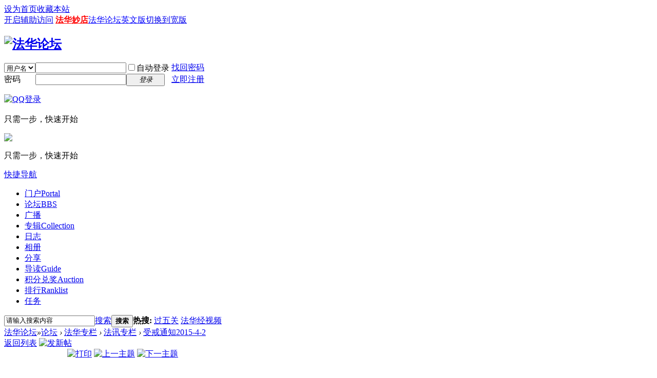

--- FILE ---
content_type: text/html; charset=gbk
request_url: http://www.fahua1234.com/thread-160732-1-1.html
body_size: 10424
content:

<!DOCTYPE html PUBLIC "-//W3C//DTD XHTML 1.0 Transitional//EN" "http://www.w3.org/TR/xhtml1/DTD/xhtml1-transitional.dtd">
<html xmlns="http://www.w3.org/1999/xhtml">
<head>
<meta http-equiv="Content-Type" content="text/html; charset=gbk" />
<title>受戒通知2015-4-2 - 法讯专栏 -  法华论坛 -  Powered by Discuz!</title>
<link href="http://www.fahua1234.com/thread-160732-1-1.html" rel="canonical" />
<meta name="keywords" content="受戒通知2015-4-2" />
<meta name="description" content=" 受戒通知2015-4-2 ,法华论坛" />
<meta name="generator" content="Discuz! X3.2" />
<meta name="author" content="Discuz! Team and Comsenz UI Team" />
<meta name="copyright" content="2001-2013 Comsenz Inc." />
<meta name="MSSmartTagsPreventParsing" content="True" />
<meta http-equiv="MSThemeCompatible" content="Yes" />
<base href="http://www.fahua1234.com/" /><link rel="stylesheet" type="text/css" href="data/cache/style_2_common.css?QGb" /><link rel="stylesheet" type="text/css" href="data/cache/style_2_forum_viewthread.css?QGb" /><script type="text/javascript">var STYLEID = '2', STATICURL = 'static/', IMGDIR = 'template/comiis_lssy/comiis_pic', VERHASH = 'QGb', charset = 'gbk', discuz_uid = '0', cookiepre = 'DgYX_2132_', cookiedomain = '', cookiepath = '/', showusercard = '1', attackevasive = '0', disallowfloat = 'newthread', creditnotice = '1|威望|,2|金币|,3|贡献|', defaultstyle = '', REPORTURL = 'aHR0cDovL3d3dy5mYWh1YTEyMzQuY29tL3RocmVhZC0xNjA3MzItMS0xLmh0bWw=', SITEURL = 'http://www.fahua1234.com/', JSPATH = 'data/cache/', CSSPATH = 'data/cache/style_', DYNAMICURL = '';</script>
<script src="data/cache/common.js?QGb" type="text/javascript"></script>
<meta name="application-name" content="法华论坛" />
<meta name="msapplication-tooltip" content="法华论坛" />
<meta name="msapplication-task" content="name=门户;action-uri=http://www.fahua1234.com/portal.php;icon-uri=http://www.fahua1234.com/template/comiis_lssy/comiis_pic/portal.ico" /><meta name="msapplication-task" content="name=论坛;action-uri=http://www.fahua1234.com/forum.php;icon-uri=http://www.fahua1234.com/template/comiis_lssy/comiis_pic/bbs.ico" />
<meta name="msapplication-task" content="name=动态;action-uri=http://www.fahua1234.com/home.php;icon-uri=http://www.fahua1234.com/template/comiis_lssy/comiis_pic/home.ico" /><link rel="archives" title="法华论坛" href="http://www.fahua1234.com/archiver/" />
<script src="data/cache/forum.js?QGb" type="text/javascript"></script>
<script src="data/cache/portal.js?QGb" type="text/javascript"></script>
</head>
<body id="nv_forum" class="pg_viewthread" onkeydown="if(event.keyCode==27) return false;">
<div id="append_parent"></div><div id="ajaxwaitid"></div>
<div id="toptb" class="cl">
<div class="wp">
<div class="z"><a href="javascript:;"  onclick="setHomepage('http://www.fahua1234.com/');">设为首页</a><a href="http://www.fahua1234.com/"  onclick="addFavorite(this.href, '法华论坛');return false;">收藏本站</a></div>
<div class="y">
<a id="switchblind" href="javascript:;" onclick="toggleBlind(this)" title="开启辅助访问" class="switchblind">开启辅助访问</a>
<a href="http://fahua123.taobao.com/" target="_blank"  style="font-weight: bold;color: red">法华妙店</a><a href="http://en.fahua123.com/" target="_blank"  style="color: blue">法华论坛英文版</a><a href="javascript:;" id="switchwidth" onclick="widthauto(this)" title="切换到宽版" class="switchwidth">切换到宽版</a>
</div>
</div>
</div>
<div id="qmenu_menu" class="p_pop blk" style="display: none;">
<div class="ptm pbw hm">
请 <a href="javascript:;" class="xi2" onclick="lsSubmit()"><strong>登录</strong></a> 后使用快捷导航<br />没有帐号？<a href="member.php?mod=register3" class="xi2 xw1">立即注册</a>
</div>
<div id="fjump_menu" class="btda"></div></div><div id="hd">
<div class="wp">
<div class="hdc cl"><h2><a href="http://www.fahua1234.com/" title="法华论坛"><img src="template/comiis_lssy/comiis_pic/logo4.png" alt="法华论坛" border="0" /></a></h2><script src="data/cache/logging.js?QGb" type="text/javascript"></script>
<form method="post" autocomplete="off" id="lsform" action="member.php?mod=logging&amp;action=login&amp;loginsubmit=yes&amp;infloat=yes&amp;lssubmit=yes" onsubmit="return lsSubmit();">
<div class="fastlg cl">
<span id="return_ls" style="display:none"></span>
<div class="y pns">
<table cellspacing="0" cellpadding="0">
<tr>
<td>
<span class="ftid">
<select name="fastloginfield" id="ls_fastloginfield" width="40" tabindex="900">
<option value="username">用户名</option>
<option value="email">Email</option>
</select>
</span>
<script type="text/javascript">simulateSelect('ls_fastloginfield')</script>
</td>
<td><input type="text" name="username" id="ls_username" autocomplete="off" class="px vm" tabindex="901" /></td>
<td class="fastlg_l"><label for="ls_cookietime"><input type="checkbox" name="cookietime" id="ls_cookietime" class="pc" value="2592000" tabindex="903" />自动登录</label></td>
<td>&nbsp;<a href="javascript:;" onclick="showWindow('login', 'member.php?mod=logging&action=login&viewlostpw=1')">找回密码</a></td>
</tr>
<tr>
<td><label for="ls_password" class="z psw_w">密码</label></td>
<td><input type="password" name="password" id="ls_password" class="px vm" autocomplete="off" tabindex="902" /></td>
<td class="fastlg_l"><button type="submit" class="pn vm" tabindex="904" style="width: 75px;"><em>登录</em></button></td>
<td>&nbsp;<a href="member.php?mod=register3" class="xi2 xw1">立即注册</a></td>
</tr>
</table>
<input type="hidden" name="quickforward" value="yes" />
<input type="hidden" name="handlekey" value="ls" />
</div>

<div class="fastlg_fm y" style="margin-right: 10px; padding-right: 10px">
<p><a href="http://www.fahua1234.com/connect.php?mod=login&op=init&referer=forum.php%3Fmod%3Dviewthread%26tid%3D160732%26extra%3Dpage%5C%253D1%26page%3D1%26&statfrom=login_simple"><img src="template/comiis_lssy/comiis_pic/qq_login.gif" class="vm" alt="QQ登录" /></a></p>
<p class="hm xg1" style="padding-top: 2px;">只需一步，快速开始</p>
</div>
<div class="fastlg_fm y" style="margin-right: 10px; padding-right: 10px">
	<p><a href="javascript:;" onclick="showWindow('zhikai_wxlogin', 'plugin.php?id=zhikai_wxlogin&mod=qrcode');return false;"><img src="source/plugin/zhikai_wxlogin/static/image/wechat_login.png"></a></p>
	<p class="hm xg1" style="padding-top: 2px;">只需一步，快速开始</p>
	</div></div>
</form>

</div>
<div style="clear:both;"></div>
<div id="nv">
<a href="javascript:;" id="qmenu" onmouseover="delayShow(this, function () {showMenu({'ctrlid':'qmenu','pos':'34!','ctrlclass':'a','duration':2});showForummenu(59);})">快捷导航</a>
<ul><li id="mn_portal" ><a href="http://www.fahua1234.com/portal.php" hidefocus="true" title="Portal"  >门户<span>Portal</span></a></li><li class="a" id="mn_forum" ><a href="http://www.fahua1234.com/forum.php" hidefocus="true" title="BBS"  >论坛<span>BBS</span></a></li><li id="mn_Nc986" ><a href="http://www.fahua1234.com/home.php?mod=follow&view=other" hidefocus="true"  >广播</a></li><li id="mn_forum_11" ><a href="http://www.fahua1234.com/forum.php?mod=collection" hidefocus="true" title="Collection"  >专辑<span>Collection</span></a></li><li id="mn_N72b7" ><a href="http://www.fahua1234.com/home.php?mod=space&do=blog&view=all" hidefocus="true"  >日志</a></li><li id="mn_Nd5de" ><a href="http://www.fahua1234.com/home.php?mod=space&do=album&view=all" hidefocus="true"  >相册</a></li><li id="mn_Ne9cc" ><a href="http://www.fahua1234.com/home.php?mod=space&do=share&view=all" hidefocus="true"  >分享</a></li><li id="mn_forum_10" ><a href="http://www.fahua1234.com/forum.php?mod=guide" hidefocus="true" title="Guide"  >导读<span>Guide</span></a></li><li id="mn_Ne30e" ><a href="plugin.php?id=auction" hidefocus="true" title="Auction"  >积分兑奖<span>Auction</span></a></li><li id="mn_N12a7" ><a href="misc.php?mod=ranklist" hidefocus="true" title="Ranklist"  >排行<span>Ranklist</span></a></li><li id="mn_N2d81" ><a href="http://www.fahua1234.com/home.php?mod=task" hidefocus="true"  >任务</a></li></ul>
</div>
<ul class="p_pop h_pop" id="plugin_menu" style="display: none">  <li><a href="dc_signin-dc_signin.html" id="mn_plink_dc_signin">每日签到</a></li>
 </ul>
<div class="p_pop h_pop" id="mn_userapp_menu" style="display: none"></div><div id="mu" class="cl">
</div><div id="scbar" class="cl">
<form id="scbar_form" method="post" autocomplete="off" onsubmit="searchFocus($('scbar_txt'))" action="search.php?searchsubmit=yes" target="_blank">
<input type="hidden" name="mod" id="scbar_mod" value="search" />
<input type="hidden" name="formhash" value="1f88df85" />
<input type="hidden" name="srchtype" value="title" />
<input type="hidden" name="srhfid" value="59" />
<input type="hidden" name="srhlocality" value="forum::viewthread" />
<table cellspacing="0" cellpadding="0">
<tr>
<td class="scbar_icon_td"></td>
<td class="scbar_txt_td"><input type="text" name="srchtxt" id="scbar_txt" value="请输入搜索内容" autocomplete="off" x-webkit-speech speech /></td>
<td class="scbar_type_td"><a href="javascript:;" id="scbar_type" class="xg1" onclick="showMenu(this.id)" hidefocus="true">搜索</a></td>
<td class="scbar_btn_td"><button type="submit" name="searchsubmit" id="scbar_btn" sc="1" class="pn pnc" value="true"><strong class="xi2">搜索</strong></button></td>
<td class="scbar_hot_td">
<div id="scbar_hot">
<strong class="xw1">热搜: </strong>

<a href="search.php?mod=forum&amp;srchtxt=%B9%FD%CE%E5%B9%D8&amp;formhash=1f88df85&amp;searchsubmit=true&amp;source=hotsearch" target="_blank" class="xi2" sc="1">过五关</a>



<a href="search.php?mod=forum&amp;srchtxt=%B7%A8%BB%AA%BE%AD%CA%D3%C6%B5&amp;formhash=1f88df85&amp;searchsubmit=true&amp;source=hotsearch" target="_blank" class="xi2" sc="1">法华经视频</a>

</div>
</td>
</tr>
</table>
</form>
</div>
<ul id="scbar_type_menu" class="p_pop" style="display: none;"><li><a href="javascript:;" rel="curforum" fid="59" >本版</a></li><li><a href="javascript:;" rel="forum" class="curtype">帖子</a></li><li><a href="javascript:;" rel="user">用户</a></li></ul>
<script type="text/javascript">
initSearchmenu('scbar', '');
</script>
</div>
</div>
<div id="wp" class="wp">
<script>
console.log(111);
</script>
<script type="text/javascript">var fid = parseInt('59'), tid = parseInt('160732');</script>

<script src="data/cache/forum_viewthread.js?QGb" type="text/javascript"></script>
<script type="text/javascript">zoomstatus = parseInt(1);var imagemaxwidth = '600';var aimgcount = new Array();</script>

<style id="diy_style" type="text/css"></style>
<!--[diy=diynavtop]--><div id="diynavtop" class="area"></div><!--[/diy]-->
<div id="pt" class="bm cl">
<div class="z">
<a href="./" class="nvhm" title="首页">法华论坛</a><em>&raquo;</em><a href="http://www.fahua1234.com/forum.php">论坛</a> <em>&rsaquo;</em> <a href="http://www.fahua1234.com/forum.php?gid=46"> 法华专栏</a> <em>&rsaquo;</em> <a href="http://www.fahua1234.com/forum-59-1.html">法讯专栏</a> <em>&rsaquo;</em> <a href="http://www.fahua1234.com/thread-160732-1-1.html">受戒通知2015-4-2</a>
</div>
</div>

<style id="diy_style" type="text/css"></style>
<div class="wp">
<!--[diy=diy1]--><div id="diy1" class="area"></div><!--[/diy]-->
</div>

<div id="ct" class="wp cl">
<div id="pgt" class="pgs mbm cl ">
<div class="pgt"></div>
<span class="y pgb"><a href="http://www.fahua1234.com/forum-59-1.html">返回列表</a></span>
<a id="newspecial" onmouseover="$('newspecial').id = 'newspecialtmp';this.id = 'newspecial';showMenu({'ctrlid':this.id})" onclick="showWindow('newthread', 'forum.php?mod=post&action=newthread&fid=59')" href="javascript:;" title="发新帖"><img src="template/comiis_lssy/comiis_pic/pn_post.png" alt="发新帖" /></a></div>



<div id="postlist" class="pl bm">
<table cellspacing="0" cellpadding="0">
<tr>
<td class="pls ptn pbn">
<div class="hm ptn">
<span class="xg1">查看:</span> <span class="xi1">1036</span><span class="pipe">|</span><span class="xg1">回复:</span> <span class="xi1">0</span>
</div>
</td>
<td class="plc ptm pbn vwthd">
<div class="y">
<a href="http://www.fahua1234.com/forum.php?mod=viewthread&amp;action=printable&amp;tid=160732" title="打印" target="_blank"><img src="template/comiis_lssy/comiis_pic/print.png" alt="打印" class="vm" /></a>
<a href="http://www.fahua1234.com/forum.php?mod=redirect&amp;goto=nextoldset&amp;tid=160732" title="上一主题"><img src="template/comiis_lssy/comiis_pic/thread-prev.png" alt="上一主题" class="vm" /></a>
<a href="http://www.fahua1234.com/forum.php?mod=redirect&amp;goto=nextnewset&amp;tid=160732" title="下一主题"><img src="template/comiis_lssy/comiis_pic/thread-next.png" alt="下一主题" class="vm" /></a>
</div>
<h1 class="ts">
<span id="thread_subject">受戒通知2015-4-2</span>
</h1>
<span class="xg1">
<a href="http://www.fahua1234.com/thread-160732-1-1.html" onclick="return copyThreadUrl(this, '法华论坛')" >[复制链接]</a>
</span>
</td>
</tr>
</table>


<table cellspacing="0" cellpadding="0" class="ad">
<tr>
<td class="pls">
</td>
<td class="plc">
</td>
</tr>
</table><div id="post_1028368" ><table id="pid1028368" class="plhin" summary="pid1028368" cellspacing="0" cellpadding="0">
<tr>
<td class="pls" rowspan="2">
<div id="favatar1028368" class="pls favatar">
<a name="newpost"></a> <a name="lastpost"></a><div class="pi">
<div class="authi"><a href="http://www.fahua1234.com/space-uid-1687.html" target="_blank" class="xw1">一心三藏-_B0F1s</a>
</div>
</div>
<div class="p_pop blk bui card_gender_0" id="userinfo1028368" style="display: none; margin-top: -11px;">
<div class="m z">
<div id="userinfo1028368_ma"></div>
</div>
<div class="i y">
<div>
<strong><a href="http://www.fahua1234.com/space-uid-1687.html" target="_blank" class="xi2">一心三藏-_B0F1s</a></strong>
<em>当前离线</em>
</div><dl class="cl">
<dt>积分</dt><dd><a href="http://www.fahua1234.com/home.php?mod=space&uid=1687&do=profile" target="_blank" class="xi2">198042</a></dd>
</dl><div class="imicn">
<a href="http://www.fahua1234.com/home.php?mod=space&amp;uid=1687&amp;do=profile" target="_blank" title="查看详细资料"><img src="template/comiis_lssy/comiis_pic/userinfo.gif" alt="查看详细资料" /></a>
<a href="http://www.fahua1234.com/home.php?mod=magic&amp;mid=showip&amp;idtype=user&amp;id=%D2%BB%D0%C4%C8%FD%B2%D8-_B0F1s" id="a_showip_li_1028368" class="xi2" onclick="showWindow(this.id, this.href)"><img src="static//image/magic/showip.small.gif" alt="" /> 窥视卡</a>
<a href="http://www.fahua1234.com/home.php?mod=magic&amp;mid=checkonline&amp;idtype=user&amp;id=%D2%BB%D0%C4%C8%FD%B2%D8-_B0F1s" id="a_repent_1028368" class="xi2" onclick="showWindow(this.id, this.href)"><img src="static//image/magic/checkonline.small.gif" alt="" /> 雷达卡</a>
</div>
<div id="avatarfeed"><span id="threadsortswait"></span></div>
</div>
</div>
<div>
<div class="avatar" onmouseover="showauthor(this, 'userinfo1028368')"><a href="http://www.fahua1234.com/space-uid-1687.html" class="avtm" target="_blank"><img src="http://www.fahua1234.com/uc_server/avatar.php?uid=1687&size=middle" /></a></div>
</div>
<div class="qdsmile"><li><center>TA的每日心情</center><table><tr><th><img src="source/plugin/dc_signin/images/emot/8.jpg"><th><font size="5px">萌哒</font><br>2023-4-21 15:42</tr></table></li></div><div class="tns xg2"><table cellspacing="0" cellpadding="0"><th><p><a href="http://www.fahua1234.com/home.php?mod=space&uid=1687&do=thread&type=thread&view=me&from=space" class="xi2">1791</a></p>主题</th><th><p><a href="http://www.fahua1234.com/home.php?mod=space&uid=1687&do=thread&type=reply&view=me&from=space" class="xi2"><span title="12597">1万</span></a></p>帖子</th><td><p><a href="http://www.fahua1234.com/home.php?mod=space&uid=1687&do=profile" class="xi2"><span title="198042">19万</span></a></p>积分</td></table></div>

<p><em><a href="http://www.fahua1234.com/home.php?mod=spacecp&amp;ac=usergroup&amp;gid=1" target="_blank">管理员</a></em></p>


<p><span><img src="template/comiis_lssy/comiis_pic/star_level3.gif" alt="Rank: 9" /><img src="template/comiis_lssy/comiis_pic/star_level3.gif" alt="Rank: 9" /><img src="template/comiis_lssy/comiis_pic/star_level1.gif" alt="Rank: 9" /></span></p>



<dl class="pil cl">
	<dt>积分</dt><dd><a href="http://www.fahua1234.com/home.php?mod=space&uid=1687&do=profile" target="_blank" class="xi2">198042</a></dd>
</dl>
<p class="md_ctrl"><a href="http://www.fahua1234.com/home.php?mod=medal"><img id="md_1028368_5" src="static/image/common/medal5.gif" alt="宣传达人" title="" onmouseover="showMenu({'ctrlid':this.id, 'menuid':'md_5_menu', 'pos':'12!'})" /><img id="md_1028368_1" src="static/image/common/medal1.gif" alt="最佳新人" title="" onmouseover="showMenu({'ctrlid':this.id, 'menuid':'md_1_menu', 'pos':'12!'})" /><img id="md_1028368_10" src="static/image/common/medal10.gif" alt="论坛元老" title="" onmouseover="showMenu({'ctrlid':this.id, 'menuid':'md_10_menu', 'pos':'12!'})" /><img id="md_1028368_8" src="static/image/common/medal8.gif" alt="优秀版主" title="" onmouseover="showMenu({'ctrlid':this.id, 'menuid':'md_8_menu', 'pos':'12!'})" /></a></p>
<dl class="pil cl"></dl><ul class="xl xl2 o cl">
<li class="addflw">
<a href="http://www.fahua1234.com/home.php?mod=spacecp&amp;ac=follow&amp;op=add&amp;hash=1f88df85&amp;fuid=1687" id="followmod_1687" title="收听TA" class="xi2" onclick="showWindow('followmod', this.href, 'get', 0);">收听TA</a>
</li>
<li class="pm2"><a href="http://www.fahua1234.com/home.php?mod=spacecp&amp;ac=pm&amp;op=showmsg&amp;handlekey=showmsg_1687&amp;touid=1687&amp;pmid=0&amp;daterange=2&amp;pid=1028368&amp;tid=160732" onclick="showWindow('sendpm', this.href);" title="发消息" class="xi2">发消息</a></li>
</ul>
</div>
</td>
<td class="plc">
<div class="pi">
<div id="fj" class="y">
<label class="z">电梯直达</label>
<input type="text" class="px p_fre z" size="2" onkeyup="$('fj_btn').href='forum.php?mod=redirect&ptid=160732&authorid=0&postno='+this.value" onkeydown="if(event.keyCode==13) {window.location=$('fj_btn').href;return false;}" title="跳转到指定楼层" />
<a href="javascript:;" id="fj_btn" class="z" title="跳转到指定楼层"><img src="template/comiis_lssy/comiis_pic/fj_btn.png" alt="跳转到指定楼层" class="vm" /></a>
</div>
<strong>
<a href="http://www.fahua1234.com/thread-160732-1-1.html"   id="postnum1028368" onclick="setCopy(this.href, '帖子地址复制成功');return false;">
楼主</a>
</strong>
<div class="pti">
<div class="pdbt">
</div>
<div class="authi">
<img class="authicn vm" id="authicon1028368" src="static/image/common/online_admin.gif" />
<em id="authorposton1028368">发表于 2023-5-6 10:11:19</em>
<span class="pipe">|</span>
<a href="http://www.fahua1234.com/forum.php?mod=viewthread&amp;tid=160732&amp;page=1&amp;authorid=1687" rel="nofollow">只看该作者</a>
<span class="none"><img src="template/comiis_lssy/comiis_pic/arw_r.gif" class="vm" alt="回帖奖励" /></span>
<span class="pipe show">|</span><a href="http://www.fahua1234.com/forum.php?mod=viewthread&amp;tid=160732&amp;extra=&amp;ordertype=1"  class="show">倒序浏览</a>
<span class="pipe show">|</span><a href="javascript:;" onclick="readmode($('thread_subject').innerHTML, 1028368);" class="show">阅读模式</a>
</div>
</div>
</div><div class="pct"><style type="text/css">.pcb{margin-right:0}</style><div class="pcb">
 
<div class="t_fsz">
<style type="text/css">#pid1028368{background-image:url("static/image/postbg/bg21.png");}</style><table cellspacing="0" cellpadding="0"><tr><td class="t_f" id="postmessage_1028368">
<font size="4"><font color="#8b00">受戒通知</font><br />
<br />
<font color="#8b00">今年三坛大戒即将开始，在外参学僧人，若符合条件者，可速回办理手续，以利一起报批。</font><br />
<br />
<font color="#8b00">山西太原慈航净苑客堂</font><br />
<font color="#8b00">电话03518339906</font></font><br />
</td></tr></table>


</div>
<div id="comment_1028368" class="cm">
</div>

<div id="post_rate_div_1028368"></div>
<script type="text/javascript">var auc_list_tmp = $('auc_list_tmp');if(auc_list_tmp !== null){document.write(auc_list_tmp.innerHTML);auc_list_tmp.innerHTML='';}
function lalala(){
	ajaxget('plugin.php?id=auction:involve&operation=view&tid=160732&page=1', 'list_ajax');
	$('list_ajax').style.display = 'block';
}
if($('list_ajax')){setTimeout('lalala()', 1000);}
</script></div>
</div>

</td></tr>
<tr><td class="plc plm">
<div id="p_btn" class="mtw mbm hm cl">
<div class="tshare cl">
<b>分享到:&nbsp;</b>


<a href="http://www.fahua1234.com/home.php?mod=spacecp&ac=plugin&id=qqconnect:spacecp&pluginop=share&sh_type=4&thread_id=160732" id="k_share_to_qq" title="QQ好友和群" target="_blank"><i><img src="template/comiis_lssy/comiis_pic/qq_share.png" alt="QQ好友和群" />QQ好友和群</i></a>
<a href="javascript:void(0);" id="k_qqshare" onclick="postToQzone();" title="QQ空间"><i><img src="template/comiis_lssy/comiis_pic/qzone.gif" alt="QQ空间" />QQ空间</i></a>
<a href="javascript:void(0)" onclick="postToWb();" id="k_weiboshare" title="腾讯微博"><i><img src="template/comiis_lssy/comiis_pic/weibo.png" alt="腾讯微博" />腾讯微博</i></a>
<a href="javascript:void(0);" onclick="postToPengyou();" id="k_pengyoushare" title="腾讯朋友"><i><img src="template/comiis_lssy/comiis_pic/pengyou.png" alt="腾讯朋友" />腾讯朋友</i></a>
<script type="text/javascript">
function postToWb(){
var _t = encodeURI(document.title);
var _url = encodeURIComponent(document.location);
var _appkey = encodeURI("ce7fb946290e4109bdc9175108b6db3a");
var _pic = "";
var _site = encodeURIComponent("法华论坛");
var _from = 'discuz';
var _u = 'http://v.t.qq.com/share/share.php?url='+_url+'&appkey='+_appkey+'&site='+_site+'&pic='+_pic+'&title='+_t+'&from='+_from;
window.open( _u,'', 'width=700, height=680, top=0, left=0, toolbar=no, menubar=no, scrollbars=no, location=yes, resizable=no, status=no' );
}
function postToPengyou(){
var _url = encodeURIComponent(document.location.href);
var _site = encodeURIComponent("法华论坛");
var _title = encodeURIComponent("受戒通知2015-4-2");
var _pics = "";
var _from = 'discuz';
var _u = 'http://sns.qzone.qq.com/cgi-bin/qzshare/cgi_qzshare_onekey?to=pengyou&url='+_url+'&site='+_site+'&title='+_title+'&pics='+_pics+'&from='+_from;
window.open(_u);
}
</script>
	

</div>

<a href="http://www.fahua1234.com/home.php?mod=spacecp&amp;ac=favorite&amp;type=thread&amp;id=160732&amp;formhash=1f88df85" id="k_favorite" onclick="showWindow(this.id, this.href, 'get', 0);" onmouseover="this.title = $('favoritenumber').innerHTML + ' 人收藏'" title="收藏本帖"><i><img src="template/comiis_lssy/comiis_pic/fav.gif" alt="收藏" />收藏<span id="favoritenumber" style="display:none">0</span></i></a>
<a class="followp" href="home.php?mod=spacecp&amp;ac=follow&amp;op=relay&amp;tid=160732&amp;from=forum" onclick="showWindow('relaythread', this.href, 'get', 0);" title="转播求扩散"><i><img src="template/comiis_lssy/comiis_pic/rt.png" alt="转播" />转播</i></a>
<a class="sharep" href="home.php?mod=spacecp&amp;ac=share&amp;type=thread&amp;id=160732" onclick="showWindow('sharethread', this.href, 'get', 0);" title="分享推精华"><i><img src="template/comiis_lssy/comiis_pic/oshr.png" alt="分享" />分享</i></a>
<a href="http://www.fahua1234.com/forum.php?mod=collection&amp;action=edit&amp;op=addthread&amp;tid=160732" id="k_collect" onclick="showWindow(this.id, this.href);return false;" onmouseover="this.title = $('collectionnumber').innerHTML + ' 人淘帖'" title="淘好帖进专辑"><i><img src="template/comiis_lssy/comiis_pic/collection.png" alt="分享" />淘帖<span id="collectionnumber" style="display:none">0</span></i></a>
<a id="recommend_add" href="forum.php?mod=misc&amp;action=recommend&amp;do=add&amp;tid=160732&amp;hash=1f88df85"  onclick="showWindow('login', this.href)" onmouseover="this.title = $('recommendv_add').innerHTML + ' 人顶'" title="顶一下"><i><img src="template/comiis_lssy/comiis_pic/rec_add.gif" alt="顶" />顶<span id="recommendv_add" style="display:none">0</span></i></a>
<a id="recommend_subtract" href="forum.php?mod=misc&amp;action=recommend&amp;do=subtract&amp;tid=160732&amp;hash=1f88df85"  onclick="showWindow('login', this.href)" onmouseover="this.title = $('recommendv_subtract').innerHTML + ' 人踩'" title="踩一下"><i><img src="template/comiis_lssy/comiis_pic/rec_subtract.gif" alt="踩" />踩<span id="recommendv_subtract" style="display:none">0</span></i></a>
</div>
<div class="sign" style="max-height:100px;maxHeightIE:100px;">敬请关注法华论坛：http://www.fahua123.com/portal.php</div>
</td>
</tr>
<tr id="_postposition1028368"></tr>
<tr>
<td class="pls"></td>
<td class="plc" style="overflow:visible;">
<div class="po hin">
<div class="pob cl">
<em>
<a class="fastre" href="forum.php?mod=post&amp;action=reply&amp;fid=59&amp;tid=160732&amp;reppost=1028368&amp;extra=&amp;page=1" onclick="showWindow('reply', this.href)">回复</a>
</em>

<p>
<a href="javascript:;" id="mgc_post_1028368" onmouseover="showMenu(this.id)" class="showmenu">使用道具</a>
<a href="javascript:;" onclick="showWindow('miscreport1028368', 'misc.php?mod=report&rtype=post&rid=1028368&tid=160732&fid=59', 'get', -1);return false;">举报</a>
</p>

<ul id="mgc_post_1028368_menu" class="p_pop mgcmn" style="display: none;">
<li><a href="http://www.fahua1234.com/home.php?mod=magic&amp;mid=bump&amp;idtype=tid&amp;id=160732" id="a_bump" onclick="showWindow(this.id, this.href)"><img src="static/image/magic/bump.small.gif" />提升卡</a></li>
<li><a href="http://www.fahua1234.com/home.php?mod=magic&amp;mid=stick&amp;idtype=tid&amp;id=160732" id="a_stick" onclick="showWindow(this.id, this.href)"><img src="static/image/magic/stick.small.gif" />置顶卡</a></li>
<li><a href="http://www.fahua1234.com/home.php?mod=magic&amp;mid=close&amp;idtype=tid&amp;id=160732" id="a_stick" onclick="showWindow(this.id, this.href)"><img src="static/image/magic/close.small.gif" />沉默卡</a></li>
<li><a href="http://www.fahua1234.com/home.php?mod=magic&amp;mid=open&amp;idtype=tid&amp;id=160732" id="a_stick" onclick="showWindow(this.id, this.href)"><img src="static/image/magic/open.small.gif" />喧嚣卡</a></li>
<li><a href="http://www.fahua1234.com/home.php?mod=magic&amp;mid=highlight&amp;idtype=tid&amp;id=160732" id="a_stick" onclick="showWindow(this.id, this.href)"><img src="static/image/magic/highlight.small.gif" />变色卡</a></li>
<li><a href="http://www.fahua1234.com/home.php?mod=magic&amp;mid=jack&amp;idtype=tid&amp;id=160732" id="a_jack" onclick="showWindow(this.id, this.href)"><img src="static/image/magic/jack.small.gif" />千斤顶</a></li>
<li><a href="http://www.fahua1234.com/home.php?mod=magic&amp;mid=namepost&amp;idtype=pid&amp;id=1028368:160732" id="a_namepost_1028368" onclick="showWindow(this.id, this.href)"><img src="static/image/magic/namepost.small.gif" />照妖镜</a><li>
</ul>
<script type="text/javascript" reload="1">checkmgcmn('post_1028368')</script>
</div>
</div>
</td>
</tr>
<tr class="ad">
<td class="pls">
</td>
<td class="plc">
</td>
</tr>
</table>
</div><div id="postlistreply" class="pl"><div id="post_new" class="viewthread_table" style="display: none"></div></div>
</div>


<form method="post" autocomplete="off" name="modactions" id="modactions">
<input type="hidden" name="formhash" value="1f88df85" />
<input type="hidden" name="optgroup" />
<input type="hidden" name="operation" />
<input type="hidden" name="listextra" value="" />
<input type="hidden" name="page" value="1" />
</form>



<div class="pgs mtm mbm cl">
<span class="pgb y"><a href="http://www.fahua1234.com/forum-59-1.html">返回列表</a></span>
<a id="newspecialtmp" onmouseover="$('newspecial').id = 'newspecialtmp';this.id = 'newspecial';showMenu({'ctrlid':this.id})" onclick="showWindow('newthread', 'forum.php?mod=post&action=newthread&fid=59')" href="javascript:;" title="发新帖"><img src="template/comiis_lssy/comiis_pic/pn_post.png" alt="发新帖" /></a>
</div>

<!--[diy=diyfastposttop]--><div id="diyfastposttop" class="area"></div><!--[/diy]-->
<script type="text/javascript">
var postminchars = parseInt('10');
var postmaxchars = parseInt('100000');
var disablepostctrl = parseInt('0');
</script>

<div id="f_pst" class="pl bm bmw">
<form method="post" autocomplete="off" id="fastpostform" action="forum.php?mod=post&amp;action=reply&amp;fid=59&amp;tid=160732&amp;extra=&amp;replysubmit=yes&amp;infloat=yes&amp;handlekey=fastpost" onSubmit="return fastpostvalidate(this)">
<table cellspacing="0" cellpadding="0">
<tr>
<td class="pls">
</td>
<td class="plc">

<span id="fastpostreturn"></span>


<div class="cl">
<div id="fastsmiliesdiv" class="y"><div id="fastsmiliesdiv_data"><div id="fastsmilies"></div></div></div><div class="hasfsl" id="fastposteditor">
<div class="tedt mtn">
<div class="bar">
<span class="y">
<a href="http://www.fahua1234.com/forum.php?mod=post&amp;action=reply&amp;fid=59&amp;tid=160732" onclick="return switchAdvanceMode(this.href)">高级模式</a>
</span><script src="data/cache/seditor.js?QGb" type="text/javascript"></script>
<div class="fpd">
<a href="javascript:;" title="文字加粗" class="fbld">B</a>
<a href="javascript:;" title="设置文字颜色" class="fclr" id="fastpostforecolor">Color</a>
<a id="fastpostimg" href="javascript:;" title="图片" class="fmg">Image</a>
<a id="fastposturl" href="javascript:;" title="添加链接" class="flnk">Link</a>
<a id="fastpostquote" href="javascript:;" title="引用" class="fqt">Quote</a>
<a id="fastpostcode" href="javascript:;" title="代码" class="fcd">Code</a>
<a href="javascript:;" class="fsml" id="fastpostsml">Smilies</a>
</div></div>
<div class="area">
<div class="pt hm">
您需要登录后才可以回帖 <a href="member.php?mod=logging&amp;action=login" onclick="showWindow('login', this.href)" class="xi2">登录</a> | <a href="member.php?mod=register3" class="xi2">立即注册</a>


<a href="http://www.fahua1234.com/connect.php?mod=login&op=init&referer=forum.php%3Fmod%3Dviewthread%26tid%3D160732%26extra%3Dpage%5C%253D1%26page%3D1%26&statfrom=login" target="_top" rel="nofollow"><img src="template/comiis_lssy/comiis_pic/qq_login.gif" class="vm" /></a>


					<span class="pipe">|</span><a id="zhikai_wxlogin" href="javascript:;" onclick="showWindow('zhikai_wxlogin', 'plugin.php?id=zhikai_wxlogin&mod=qrcode');return false;"><img align="absmiddle" src="source/plugin/zhikai_wxlogin/static/image/wechat_login.png"></a>
					</div>
</div>
</div>
</div>
</div>
<div id="seccheck_fastpost">
</div>


<input type="hidden" name="formhash" value="1f88df85" />
<input type="hidden" name="usesig" value="" />
<input type="hidden" name="subject" value="  " />
<p class="ptm pnpost">
<a href="http://www.fahua1234.com/home.php?mod=spacecp&amp;ac=credit&amp;op=rule&amp;fid=59" class="y" target="_blank">本版积分规则</a>
<button type="button" onclick="showWindow('login', 'member.php?mod=logging&action=login&guestmessage=yes')" name="replysubmit" id="fastpostsubmit" class="pn pnc vm" value="replysubmit" tabindex="5"><strong>发表回复</strong></button>
<label class="lb"><input type="checkbox" name="adddynamic" class="pc" value="1" />回帖并转播</label>
<label for="fastpostrefresh"><input id="fastpostrefresh" type="checkbox" class="pc" />回帖后跳转到最后一页</label>
<script type="text/javascript">if(getcookie('fastpostrefresh') == 1) {$('fastpostrefresh').checked=true;}</script>
</p>
</td>
</tr>
</table>
</form>
</div>

<script type="text/javascript">
var connect_qzone_share_url = 'http://www.fahua1234.com/home.php?mod=spacecp&ac=plugin&id=qqconnect:spacecp&pluginop=share&sh_type=1&thread_id=160732';
var connect_weibo_share_url = 'http://www.fahua1234.com/home.php?mod=spacecp&ac=plugin&id=qqconnect:spacecp&pluginop=share&sh_type=2&thread_id=160732';
var connect_thread_info = {
thread_url: 'http://www.fahua1234.com/thread-160732-1-1.html',
thread_id: '160732',
post_id: '1028368',
forum_id: '59',
author_id: '1687',
author: '一心三藏-_B0F1s'
};

connect_autoshare = '0';
connect_isbind = '';
if(connect_autoshare == 1 && connect_isbind) {
_attachEvent(window, 'load', function(){
connect_share(connect_weibo_share_url, connect_openid);
});
}
</script>


<div id="md_5_menu" class="tip tip_4" style="display: none;">
<div class="tip_horn"></div>
<div class="tip_c">
<h4>宣传达人</h4>
<p>积极宣传本站，为本站带来更多的用户访问量</p>
</div>
</div>
<div id="md_1_menu" class="tip tip_4" style="display: none;">
<div class="tip_horn"></div>
<div class="tip_c">
<h4>最佳新人</h4>
<p>注册账号后积极发帖的会员</p>
</div>
</div>
<div id="md_10_menu" class="tip tip_4" style="display: none;">
<div class="tip_horn"></div>
<div class="tip_c">
<h4>论坛元老</h4>
<p>为论坛做出突出贡献的会员</p>
</div>
</div>
<div id="md_8_menu" class="tip tip_4" style="display: none;">
<div class="tip_horn"></div>
<div class="tip_c">
<h4>优秀版主</h4>
<p>活跃且尽责职守的版主</p>
</div>
</div>
<script type="text/javascript">
new lazyload();
</script>
<script type="text/javascript">document.onkeyup = function(e){keyPageScroll(e, 0, 0, 'forum.php?mod=viewthread&tid=160732', 1);}</script>
</div>

<div class="wp mtn">
<!--[diy=diy3]--><div id="diy3" class="area"></div><!--[/diy]-->
</div>

<script type="text/javascript">
function succeedhandle_followmod(url, msg, values) {
var fObj = $('followmod_'+values['fuid']);
if(values['type'] == 'add') {
fObj.innerHTML = '不收听';
fObj.href = 'home.php?mod=spacecp&ac=follow&op=del&fuid='+values['fuid'];
} else if(values['type'] == 'del') {
fObj.innerHTML = '收听TA';
fObj.href = 'home.php?mod=spacecp&ac=follow&op=add&hash=1f88df85&fuid='+values['fuid'];
}
}
fixed_avatar([1028368], 1);
</script></div>


<script src="http://www.fahua1234.com/static/js/qshare.js" type="text/javascript"></script><script type="text/javascript">_share_tencent_weibo(null, $C("t_f", null, "td"), "", "ce7fb946290e4109bdc9175108b6db3a", "法华论坛");</script>



<script type="text/javascript">
_attachEvent(window, 'load', getForbiddenFormula, document);
function getForbiddenFormula() {
var toGetForbiddenFormulaFIds = function () {
ajaxget('plugin.php?id=cloudsearch&formhash=1f88df85');
};
var a = document.body.getElementsByTagName('a');
for(var i = 0;i < a.length;i++){
if(a[i].getAttribute('sc')) {
a[i].setAttribute('mid', hash(a[i].href));
a[i].onmousedown = function() {toGetForbiddenFormulaFIds();};
}
}
var btn = document.body.getElementsByTagName('button');
for(var i = 0;i < btn.length;i++){
if(btn[i].getAttribute('sc')) {
btn[i].setAttribute('mid', hash(btn[i].id));
btn[i].onmousedown = function() {toGetForbiddenFormulaFIds();};
}
}
}
</script>

<script src="http://www.fahua1234.com/plugin.php?id=dc_signin:check&formhash=1f88df85" type="text/javascript"></script><div style="clear:both;"></div>
<div id="ft" class="comiis_footer wp">
<div id="ft_left"><img class="ltewm" src="/template/images/ltewm2.png" width="80px" /></div>
<div id="ft_center">
<div class="comiis_footertop"><a href="http://www.fahua1234.com/archiver/" >Archiver</a>|<a href="http://wap.fahua1234.com" >手机版</a>|<a href="http://www.fahua1234.com/forum.php?mod=misc&action=showdarkroom" >小黑屋</a>|</div>
<div class="comiis_Copyright">
Copyright &copy; 2014-2021 <a href="http://www.fahua1234.com/" target="_blank">法华论坛</a>(http://www.fahua1234.com/) 版权所有 All Rights Reserved.<br />
 &nbsp;&nbsp; Powered by Discuz! X3.2&nbsp;
  <script src="http://count18.51yes.com/click.aspx?id=186629538&logo=12" type="text/javascript" charset="gb2312"></script>&nbsp;<a href="http://discuz.qq.com/service/security" target="_blank" title="防水墙保卫网站远离侵害"><img src="static/image/common/security.png"></a> <a href="http://wpa.qq.com/msgrd?V=3&amp;Uin=79362183&amp;Site=法华论坛&amp;Menu=yes&amp;from=discuz" target="_blank" title="QQ"><img src="template/comiis_lssy/comiis_pic/site_qq.jpg" alt="QQ" /></a></div>
</div>
<div id="ft_right"><img class="wxewm" src="/template/images/wxewm3.jpg" width="80px" /></div>
</div><script src="home.php?mod=misc&ac=sendmail&rand=1768739942" type="text/javascript"></script>
<div id="scrolltop">
<span><a href="http://www.fahua1234.com/forum.php?mod=post&amp;action=reply&amp;fid=59&amp;tid=160732&amp;extra=&amp;page=1" onclick="showWindow('reply', this.href)" class="replyfast" title="快速回复"><b>快速回复</b></a></span>
<span hidefocus="true"><a title="返回顶部" onclick="window.scrollTo('0','0')" class="scrolltopa" ><b>返回顶部</b></a></span>
<span>
<a href="http://www.fahua1234.com/forum-59-1.html" hidefocus="true" class="returnlist" title="返回列表"><b>返回列表</b></a>
</span>
</div>
<script type="text/javascript">_attachEvent(window, 'scroll', function () { showTopLink(); });checkBlind();</script>
			<div id="discuz_tips" style="display:none;"></div>
			<script type="text/javascript">
				var tipsinfo = '34746172|X3.2|0.6||0||0|7|1768739942|efadb5382d1ac45fe780878ef40cb6ad|2';
			</script>
			<script src="http://discuz.gtimg.cn/cloud/scripts/discuz_tips.js?v=1" type="text/javascript" charset="UTF-8"></script></body>
</html>
